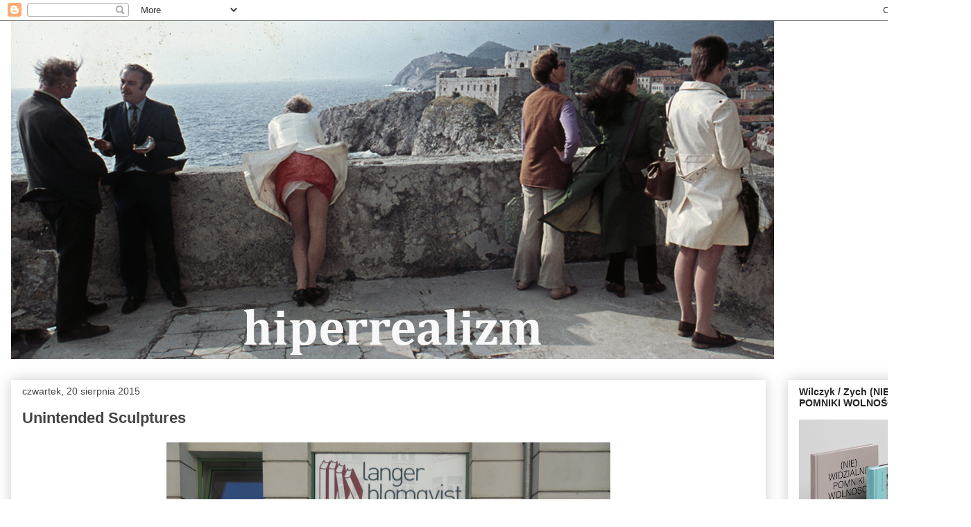

--- FILE ---
content_type: text/html; charset=UTF-8
request_url: https://hiperrealizm.blogspot.com/b/stats?style=BLACK_TRANSPARENT&timeRange=ALL_TIME&token=APq4FmBN12aqa0ZcMAymMOCQFaINr33H2UC2ILf7PzxHWF9IJjEMtSyiyOotIqyFr4yr7D8mt37ThUcqOdjy1uJ35-DygR8yzg
body_size: -16
content:
{"total":2098713,"sparklineOptions":{"backgroundColor":{"fillOpacity":0.1,"fill":"#000000"},"series":[{"areaOpacity":0.3,"color":"#202020"}]},"sparklineData":[[0,21],[1,28],[2,12],[3,12],[4,20],[5,6],[6,5],[7,20],[8,83],[9,27],[10,24],[11,9],[12,20],[13,100],[14,47],[15,8],[16,14],[17,7],[18,20],[19,12],[20,9],[21,14],[22,25],[23,16],[24,14],[25,11],[26,7],[27,8],[28,7],[29,1]],"nextTickMs":450000}